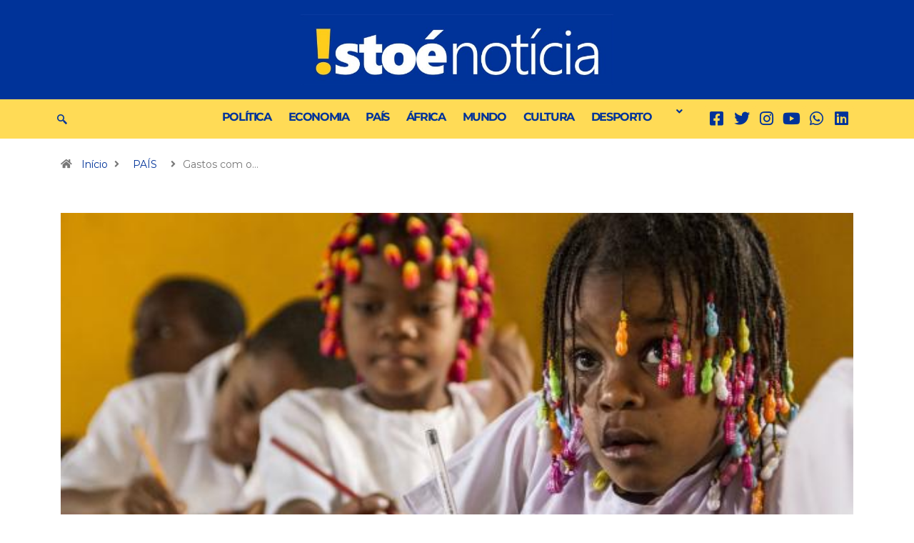

--- FILE ---
content_type: text/css
request_url: https://www.istoenoticia.info/wp-content/plugins/accesspress-social-counter/css/frontend.css?ver=1.9.2
body_size: 1307
content:
@font-face{font-family:'MyriadPro-Regular';src:url(../fonts/MyriadPro-Regular.eot?#iefix) format('embedded-opentype') , url(../fonts/MyriadPro-Regular.otf) format('opentype') , url(../fonts/MyriadPro-Regular.woff) format('woff') , url(../fonts/MyriadPro-Regular.ttf) format('truetype') , url(../fonts/MyriadPro-Regular.svg#MyriadPro-Regular) format('svg');font-weight:normal;font-style:normal}@font-face{font-family:'MyriadPro-Bold';src:url(../fonts/MyriadPro-Bold.eot?#iefix) format('embedded-opentype') , url(../fonts/MyriadPro-Bold.otf) format('opentype') , url(../fonts/MyriadPro-Bold.woff) format('woff') , url(../fonts/MyriadPro-Bold.ttf) format('truetype') , url(../fonts/MyriadPro-Bold.svg#MyriadPro-Bold) format('svg');font-weight:normal;font-style:normal}.clearfix:after,.clearfix:before{display:table;content:""}.clearfix:after{clear:both};
.clearfix{*zoom:1}.apsc-each-profile{font-family:'MyriadPro-Regular'}.apsc-theme-1 .apsc-each-profile{float:left;min-height:80px;text-align:center;width:80px;margin:5px}.apsc-each-profile a{font-weight:normal;color:#fff!important;text-decoration:none}.apsc-each-profile a:hover{color:#fff!important;text-decoration:none!important}.apsc-theme-1 .apsc-each-profile a{padding:9px;display:block;color:#fff;position:relative;border-radius:5px;-ms-filter:"progid:DXImageTransform.Microsoft.Shadow(Strength=2, Direction=135, Color=#b3b3b3)";-moz-box-shadow:1px 1px 2px #b3b3b3;-webkit-box-shadow:1px 1px 2px #b3b3b3;box-shadow:1px 1px 2px #b3b3b3;filter: progid:DXImageTransform.Microsoft.Shadow(Strength=2, Direction=135, Color=#b3b3b3);transition:all .5s ease-in-out;-webkit-transition:all .5s ease-in-out;-moz-transition:all .5s ease-in-out;-o-transition:all .5s ease-in-out;-ms-transition:all .5s ease-in-out}.entry-content .apsc-each-profile a{border:none}.site-footer .widget .apsc-each-profile a{color:#fff;text-decoration:none}.social-icon{display:block}.apsc-theme-1 .media-name{display:none}.apsc-theme-1 .apsc-count{font-size:16px;display:block;line-height:15px;padding:2px 0 0}.entry-content .apsc-each-profile a,.entry-content .apsc-each-profile a:hover,.entry-content .apsc-each-profile a:focus{color:#fff;text-decoration:none}.apsc-theme-1 .apsc-each-profile a:before{background:radial-gradient(ellipse at center center,rgba(0,0,0,.35) 0%,rgba(0,0,0,0) 80%) repeat scroll 0 0 rgba(0,0,0,0);content:"";height:10px;left:5%;opacity:0;pointer-events:none;position:absolute;top:100%;transition-duration:.3s;-webkit-transition-duration:.3s;transition-property:transform , opacity;-webkit-transition-property:transform , opacity;width:90%;z-index:-1}.apsc-theme-1 .apsc-each-profile a:hover:before{opacity:1;transform:translateY(6px);-webkit-transform:translateY(6px);-ms-transform:translateY(6px)}.apsc-theme-1 .apsc-each-profile a:hover{transform:translateY(-6px);-webkit-transform:translateY(-6px);-ms-transform:translateY(-6px)}.apsc-theme-1 .social-icon .fa,.apsc-theme-1 .social-icon .fas,.apsc-theme-1 .social-icon .fab{font-size:45px}.apsc-facebook-icon{background-color:#3b5998}.apsc-twitter-icon{background-color:#1dcaff}.apsc-youtube-icon{background-color:#e52d27}.apsc-soundcloud-icon{background-color:#f80}.apsc-dribble-icon{background-color:#ea4c89}.apsc-comment-icon{background-color:#464646}.apsc-edit-icon{background-color:#837d7d}.apsc-google-plus-icon{background-color:#dd4b39}.apsc-instagram-icon{background-color:#3f729b}.apsc-theme-1 .apsc-media-type{display:none}.apsc-theme-2 .apsc-each-profile{float:left;min-height:83px;text-align:center;width:80px;margin:5px}.apsc-theme-2 .apsc-each-profile a{display:block;color:#fff;position:relative;border-radius:5px;transform:translateZ(0);-webkit-transform:translateZ(0);-ms-transform:translateZ(0);-ms-filter:"progid:DXImageTransform.Microsoft.Shadow(Strength=2, Direction=135, Color=#b3b3b3)";-moz-box-shadow:1px 1px 2px #b3b3b3;-webkit-box-shadow:1px 1px 2px #b3b3b3;box-shadow:1px 1px 2px #b3b3b3;filter: progid:DXImageTransform.Microsoft.Shadow(Strength=2, Direction=135, Color=#b3b3b3);transition:transform .5s ease-in-out;-webkit-transition:transform .5s ease-in-out;-moz-transition:transform .5s ease-in-out;-o-transition:transform .5s ease-in-out;-ms-transition:transform .5s ease-in-out}.apsc-theme-2 .apsc-inner-block{padding:8px;border-radius:5px;-webkit-box-shadow:inset 0 -8px 8px 0 rgba(0,0,0,.21);-moz-box-shadow:inset 0 -8px 8px 0 rgba(0,0,0,.21);box-shadow:inset 0 -8px 8px 0 rgba(0,0,0,.21)}.apsc-theme-2 .apsc-each-profile a:hover{transform:scale(1.1) rotate(5deg);-webkit-transform:scale(1.1) rotate(5deg);-ms-transform:scale(1.1) rotate(5deg)}.apsc-theme-2 .apsc-count{font-size:14px;display:block;line-height:14px;padding:1px 0}.apsc-theme-2 .social-icon .fa,.apsc-theme-2 .social-icon .fab,.apsc-theme-2 .social-icon .fas{font-size:36px}.apsc-theme-2 .media-name{display:none}.apsc-theme-2 .apsc-media-type{display:block;font-size:11px;line-height:11px}.apsc-theme-3 .apsc-each-profile{float:left;margin:5px}.apsc-theme-3 .social-icon{display:table-cell;min-width:97px;padding:0 0 0 4px;vertical-align:middle;position:relative;transition:all .5s ease-in-out;-webkit-transition:all .5s ease-in-out;-moz-transition:all .5s ease-in-out;-o-transition:all .5s ease-in-out;-ms-transition:all .5s ease-in-out}.apsc-theme-3 .apsc-each-profile a{border-radius:4px;color:#fff;display:block;font-weight:normal;padding:1px;position:relative;text-shadow:none}.apsc-theme-3 .apsc-count{background-color:#fff}.apsc-theme-3 .social-icon .fa,.apsc-theme-3 .social-icon .fab,.apsc-theme-3 .social-icon .fas{display:table-cell;font-size:18px;vertical-align:middle}.apsc-theme-3 .media-name{display:table-cell;font-size:14px;padding:0 13px 0 5px;text-transform:capitalize;vertical-align:middle;min-width:77px}.apsc-theme-3 .apsc-count{border-bottom-right-radius:4px;border-top-right-radius:4px;color:#666;display:table-cell;font-size:16px;min-width:52px;padding:3px 10px;text-align:center;position:relative;opacity:1;transition:all .5s ease-in-out;-webkit-transition:all .5s ease-in-out;-moz-transition:all .5s ease-in-out;-o-transition:all .5s ease-in-out;-ms-transition:all .5s ease-in-out}.apsc-theme-3 .apsc-count:before{border-bottom:4px solid transparent;border-right:4px solid #fff;border-top:4px solid transparent;content:"";left:-4px;margin-top:-3px;position:absolute;top:50%}.apsc-theme-3 .apsc-each-profile a:hover .social-icon{background-color:#fff;border-top-left-radius:4px;border-bottom-left-radius:4px}.apsc-theme-3 .apsc-each-profile a:hover .apsc-count{color:#fff}.apsc-theme-3 .apsc-each-profile a:hover .social-icon:after{border-bottom:4px solid transparent;border-left:4px solid #fff;border-top:4px solid transparent;content:"";margin-top:-3px;position:absolute;right:-4px;top:50%;z-index:2}.apsc-theme-3 .apsc-media-type{display:none}.apsc-theme-3 .apsc-each-profile a.apsc-youtube-icon:hover .social-icon{color:#e52d27}.apsc-theme-3 .apsc-each-profile a.apsc-youtube-icon:hover .apsc-count{background-color:#e52d27}.apsc-theme-3 .apsc-each-profile a.apsc-soundcloud-icon:hover .social-icon{color:#f80}.apsc-theme-3 .apsc-each-profile a.apsc-soundcloud-icon:hover .apsc-count{background-color:#f80}.apsc-theme-3 .apsc-each-profile a.apsc-dribble-icon:hover .social-icon{color:#ea4c89}.apsc-theme-3 .apsc-each-profile a.apsc-dribble-icon:hover .apsc-count{background-color:#ea4c89}.apsc-theme-3 .apsc-each-profile a.apsc-comment-icon:hover .social-icon{color:#464646}.apsc-theme-3 .apsc-each-profile a.apsc-comment-icon:hover .apsc-count{background-color:#464646}.apsc-theme-3 .apsc-each-profile a.apsc-twitter-icon:hover .social-icon{color:#1dcaff}.apsc-theme-3 .apsc-each-profile a.apsc-twitter-icon:hover .apsc-count{background-color:#1dcaff}.apsc-theme-3 .apsc-each-profile a.apsc-instagram-icon:hover .social-icon{color:#3f729b}.apsc-theme-3 .apsc-each-profile a.apsc-instagram-icon:hover .apsc-count{background-color:#3f729b}.apsc-theme-3 .apsc-each-profile a.apsc-facebook-icon:hover .social-icon{color:#3b5998}.apsc-theme-3 .apsc-each-profile a.apsc-facebook-icon:hover .apsc-count{background-color:#3b5998}.apsc-theme-3 .apsc-each-profile a.apsc-google-plus-icon:hover .social-icon{color:#dd4b39}.apsc-theme-3 .apsc-each-profile a.apsc-google-plus-icon:hover .apsc-count{background-color:#dd4b39}.apsc-theme-3 .apsc-each-profile a.apsc-edit-icon:hover .social-icon{color:#837d7d}.apsc-theme-3 .apsc-each-profile a.apsc-edit-icon:hover .apsc-count{background-color:#837d7d}.apsc-theme-4 .apsc-each-profile{float:left;margin:5px}.apsc-theme-4 .social-icon{display:inline-block;position:relative;transition:all .5s ease-in-out;-webkit-transition:all .5s ease-in-out;-moz-transition:all .5s ease-in-out;-o-transition:all .5s ease-in-out;-ms-transition:all .5s ease-in-out}.apsc-theme-4 .apsc-each-profile a{padding:2px 9px 2px 6px;display:block;color:#fff;position:relative;border-radius:4px}.apsc-theme-4 .apsc-each-profile a .fa,.apsc-theme-4 .apsc-each-profile a .fas,.apsc-theme-4 .apsc-each-profile a .fab{transform:translateZ(0);-webkit-transform:translateZ(0);-ms-transform:translateZ(0);transition:all .5s ease-in-out;-webkit-transition:all .5s ease-in-out;-moz-transition:all .5s ease-in-out;-o-transition:all .5s ease-in-out;-ms-transition:all .5s ease-in-out}.apsc-theme-4 .apsc-each-profile a:hover .fa,.apsc-theme-4 .apsc-each-profile a:hover .fas,.apsc-theme-4 .apsc-each-profile a:hover .fab{transform:scale(1.3) translateZ(0);-webkit-transform:scale(1.3) translateZ(0);-ms-transform:scale(1.3) translateZ(0)}.apsc-theme-4 .social-icon .fa,.apsc-theme-4 .social-icon .fas,.apsc-theme-4 .social-icon .fab{display:inline-block;font-size:18px;vertical-align:middle}.apsc-theme-4 .media-name{display:inline-block;font-size:14px;padding:0 6px 0 5px;text-transform:capitalize}.apsc-theme-4 .apsc-count{border-bottom-right-radius:4px;border-top-right-radius:4px;color:#fff;display:inline-block;font-size:14px;text-align:center;position:relative;font-family:'MyriadPro-Bold';transition:all .5s ease-in-out;-webkit-transition:all .5s ease-in-out;-moz-transition:all .5s ease-in-out;-o-transition:all .5s ease-in-out;-ms-transition:all .5s ease-in-out}.apsc-theme-4 .apsc-media-type{display:none}.apsc-theme-5 .apsc-each-profile{min-height:60px;text-align:center;width:60px;margin:5px}.apsc-theme-5 .apsc-each-profile a{padding:6px;display:block;color:#fff;position:relative;border-radius:5px;transform:translateZ(0);-webkit-transform:translateZ(0);-ms-transform:translateZ(0);-ms-filter:"progid:DXImageTransform.Microsoft.Shadow(Strength=2, Direction=135, Color=#b3b3b3)";-moz-box-shadow:1px 1px 2px #b3b3b3;-webkit-box-shadow:1px 1px 2px #b3b3b3;box-shadow:1px 1px 2px #b3b3b3;filter: progid:DXImageTransform.Microsoft.Shadow(Strength=2, Direction=135, Color=#b3b3b3);transition:all .5s ease-in-out;-webkit-transition:all .5s ease-in-out;-moz-transition:all .5s ease-in-out;-o-transition:all .5s ease-in-out;-ms-transition:all .5s ease-in-out}.entry-content .apsc-each-profile a{border:none}.social-icon{display:block}.apsc-theme-5 .apsc-count{font-size:12px;display:block;line-height:12px;padding:3px 0 0}.apsc-theme-5 .social-icon .fa,.apsc-theme-5 .social-icon .fas,.apsc-theme-5 .social-icon .fab{font-size:34px}.apsc-theme-5 .social-icon{height:34px}.apsc-theme-5 .media-name{display:none}.apsc-theme-5 .apsc-media-type{display:none}.apsc-theme-5 .apsc-each-profile a:hover{box-shadow:0 10px 10px -10px rgba(0,0,0,.5);transform:scale(.8);-webkit-transform:scale(.8);-ms-transform:scale(.8)}@media screen and (max-width:479px){.apsc-theme-4 .apsc-each-profile a,.apsc-theme-3 .apsc-each-profile a{display:inline-block}.apsc-theme-4 .apsc-each-profile,.apsc-theme-3 .apsc-each-profile{float:none}}.apsc-icons-wrapper.apsc-font-awesome-four .fa{font-family:FontAwesome;font-weight:400}.apsc-icons-wrapper.apsc-font-awesome-five .fab{font-family:'Font Awesome 5 Brands'}.apsc-icons-wrapper.apsc-font-awesome-five .fas{font-family:'Font Awesome 5 Free'}

--- FILE ---
content_type: text/css
request_url: https://www.istoenoticia.info/wp-content/uploads/elementor/css/post-11075.css?ver=1767736801
body_size: 218
content:
.elementor-11075 .elementor-element.elementor-element-61fc05b:not(.elementor-motion-effects-element-type-background), .elementor-11075 .elementor-element.elementor-element-61fc05b > .elementor-motion-effects-container > .elementor-motion-effects-layer{background-color:#ffcb20}.elementor-11075 .elementor-element.elementor-element-61fc05b>.elementor-container{max-width:1600px}.elementor-11075 .elementor-element.elementor-element-61fc05b .elementor-column-gap-custom .elementor-column>.elementor-element-populated{padding:36px}.elementor-11075 .elementor-element.elementor-element-61fc05b{transition:background .3s , border .3s , border-radius .3s , box-shadow .3s}.elementor-11075 .elementor-element.elementor-element-61fc05b>.elementor-background-overlay{transition:background .3s , border-radius .3s , opacity .3s}.elementor-widget-image .widget-image-caption{color:var(--e-global-color-text);font-family:var( --e-global-typography-text-font-family ), Sans-serif;font-weight:var(--e-global-typography-text-font-weight)}.elementor-11075 .elementor-element.elementor-element-bf32eba{text-align:center}.elementor-11075 .elementor-element.elementor-element-bf32eba img{width:100%}.elementor-widget-text-editor{font-family:var( --e-global-typography-text-font-family ), Sans-serif;font-weight:var(--e-global-typography-text-font-weight);color:var(--e-global-color-text)}.elementor-widget-text-editor.elementor-drop-cap-view-stacked .elementor-drop-cap{background-color:var(--e-global-color-primary)}.elementor-widget-text-editor.elementor-drop-cap-view-framed .elementor-drop-cap,.elementor-widget-text-editor.elementor-drop-cap-view-default .elementor-drop-cap{color:var(--e-global-color-primary);border-color:var(--e-global-color-primary)}.elementor-11075 .elementor-element.elementor-element-88fbae7{font-family:"Montserrat",sans-serif;font-weight:400;color:#000}.elementor-11075 .elementor-element.elementor-element-7269dd9 img{width:79%}.elementor-11075 .elementor-element.elementor-element-49970de{font-family:"Montserrat",sans-serif;font-size:14px;font-weight:400;line-height:1.1em;letter-spacing:-.1px;color:#000}.elementor-11075 .elementor-element.elementor-element-a67539b{font-family:"Montserrat",sans-serif;font-size:14px;font-weight:300;color:#000}.elementor-11075 .elementor-element.elementor-element-955c1d7{font-family:"Montserrat",sans-serif;font-size:14px;font-weight:400;color:#000}.elementor-11075 .elementor-element.elementor-element-9005311:not(.elementor-motion-effects-element-type-background), .elementor-11075 .elementor-element.elementor-element-9005311 > .elementor-motion-effects-container > .elementor-motion-effects-layer{background-color:#ebb60b}.elementor-11075 .elementor-element.elementor-element-9005311>.elementor-container{max-width:500px}.elementor-11075 .elementor-element.elementor-element-9005311 .elementor-column-gap-custom .elementor-column>.elementor-element-populated{padding:0}.elementor-11075 .elementor-element.elementor-element-9005311{transition:background .3s , border .3s , border-radius .3s , box-shadow .3s;margin-top:0;margin-bottom:0;padding:0 0 0 0}.elementor-11075 .elementor-element.elementor-element-9005311>.elementor-background-overlay{transition:background .3s , border-radius .3s , opacity .3s}.elementor-11075 .elementor-element.elementor-element-4f1ee07>.elementor-widget-container{margin:14px 14px 14px 14px}.elementor-11075 .elementor-element.elementor-element-4f1ee07{column-gap:0;text-align:center;font-family:"Montserrat",sans-serif;font-weight:600;color:#039}@media (min-width:768px){.elementor-11075 .elementor-element.elementor-element-8c9f0e9{width:25.288%}.elementor-11075 .elementor-element.elementor-element-4fcc0b4{width:2.164%}.elementor-11075 .elementor-element.elementor-element-abfb40d{width:19.28%}.elementor-11075 .elementor-element.elementor-element-b76ceaa{width:22.737%}.elementor-11075 .elementor-element.elementor-element-5df34a8{width:30.531%}}

--- FILE ---
content_type: text/css
request_url: https://www.istoenoticia.info/wp-content/plugins/elementor-pro/assets/css/widget-mega-menu.min.css?ver=3.26.2
body_size: 1959
content:
.elementor-widget-n-menu{--n-menu-direction:column;--n-menu-wrapper-display:flex;--n-menu-content-display:flex;--n-menu-heading-display:flex;--n-menu-heading-justify-content:initial;--n-menu-title-color-normal:#1f2124;--n-menu-title-color-active:#58d0f5;--n-menu-icon-color:var(--n-menu-title-color-normal);--n-menu-icon-color-active:var(--n-menu-title-color-active);--n-menu-icon-color-hover:var(--n-menu-title-color-hover);--n-menu-title-normal-color-dropdown:var(--n-menu-title-color-normal);--n-menu-title-active-color-dropdown:var(--n-menu-title-color-active);--n-menu-title-hover-color-fallback:#1f2124;--n-menu-title-font-size:1rem;--n-menu-title-justify-content:initial;--n-menu-title-flex-grow:initial;--n-menu-title-justify-content-mobile:initial;--n-menu-title-space-between:0;--n-menu-title-distance-from-content:0;--n-menu-title-color-hover:#1f2124;--n-menu-title-padding:.5rem 1rem;--n-menu-title-transition:.3s;--n-menu-title-line-height:1.5;--n-menu-title-order:initial;--n-menu-title-direction:initial;--n-menu-title-align-items:center;--n-menu-toggle-align:center;--n-menu-toggle-icon-wrapper-animation-duration:500ms;--n-menu-toggle-icon-hover-duration:500ms;--n-menu-toggle-icon-size:20px;--n-menu-toggle-icon-color:#1f2124;--n-menu-toggle-icon-color-hover:var(--n-menu-toggle-icon-color);--n-menu-toggle-icon-color-active:var(--n-menu-toggle-icon-color);--n-menu-toggle-icon-border-radius:initial;--n-menu-toggle-icon-padding:initial;--n-menu-toggle-icon-distance-from-dropdown:0;--n-menu-icon-align-items:center;--n-menu-icon-order:initial;--n-menu-icon-gap:5px;--n-menu-dropdown-content-max-width:initial;--n-menu-dropdown-content-box-border-color:#fff;--n-menu-dropdown-content-box-border-inline-start-width:medium;--n-menu-dropdown-content-box-border-block-end-width:medium;--n-menu-dropdown-content-box-border-block-start-width:medium;--n-menu-dropdown-content-box-border-inline-end-width:medium;--n-menu-dropdown-content-box-border-style:none;--n-menu-dropdown-headings-height:0;--n-menu-divider-border-width:var(--n-menu-divider-width,2px);--n-menu-open-animation-duration:500ms;--n-menu-heading-overflow-x:initial;--n-menu-heading-wrap:wrap;--stretch-width:100%;--stretch-left:initial;--stretch-right:initial}.elementor-widget-n-menu .e-n-menu{display:flex;flex-direction:column;position:relative}.elementor-widget-n-menu .e-n-menu-wrapper{display:var(--n-menu-wrapper-display);flex-direction:column}.elementor-widget-n-menu .e-n-menu-heading{display:var(--n-menu-heading-display);flex-direction:row;justify-content:var(--n-menu-heading-justify-content);row-gap:var(--n-menu-title-space-between);margin:initial;padding:initial;overflow-x:var(--n-menu-heading-overflow-x);flex-wrap:var(--n-menu-heading-wrap);-ms-overflow-style:none;scrollbar-width:none}.elementor-widget-n-menu .e-n-menu-heading::-webkit-scrollbar{display:none}.elementor-widget-n-menu .e-n-menu-heading.e-scroll{cursor:grabbing;cursor:-webkit-grabbing}.elementor-widget-n-menu .e-n-menu-heading.e-scroll-active{position:relative}.elementor-widget-n-menu .e-n-menu-heading.e-scroll-active:before{content:"";position:absolute;inset-block:0;inset-inline:-1000vw;z-index:2}.elementor-widget-n-menu .e-n-menu-heading .e-n-menu-title{position:relative}.elementor-widget-n-menu .e-n-menu-heading .e-n-menu-title:not(:last-child){margin-inline-end:var(--n-menu-title-space-between)}.elementor-widget-n-menu .e-n-menu-heading .e-n-menu-title:not(:last-child):after{content:var(--n-menu-divider-content,none);border-inline-start-width:var(--n-menu-divider-border-width);border-inline-start-style:var(--n-menu-divider-style,solid);height:var(--n-menu-divider-height,35%);border-color:var(--n-menu-divider-color,#000);align-self:center;position:absolute;right:calc(var(--n-menu-title-space-between) / 2 * -1 - var(--n-menu-divider-border-width) / 2)}.elementor-widget-n-menu .e-n-menu-heading .e-n-menu-title a:focus-visible,.elementor-widget-n-menu .e-n-menu-heading .e-n-menu-title button:focus-visible{outline:5px auto -webkit-focus-ring-color}.elementor-widget-n-menu .e-n-menu-content{display:var(--n-menu-content-display);flex-direction:column;position:absolute;z-index:2147483640;background-color:transparent;min-width:0;width:var(--stretch-width);left:var(--stretch-left);right:var(--stretch-right)}.elementor-widget-n-menu .e-n-menu-content>.e-con{animation-duration:var(--n-menu-open-animation-duration);max-width:calc(100% - var(--margin-inline-start,var(--margin-left)) - var(--margin-inline-end,var(--margin-right)))}:where(.elementor-widget-n-menu .e-n-menu-content>.e-con){background-color:#fff}.elementor-widget-n-menu .e-n-menu-content>.e-con:not(.e-active){display:none}.elementor-widget-n-menu .e-n-menu-title{display:flex;flex-direction:row;align-items:center;padding:var(--n-menu-title-padding);font-weight:500;color:var(--n-menu-title-color-normal);justify-content:var(--n-menu-title-justify-content);flex-grow:var(--n-menu-title-flex-grow);border:#fff;white-space:nowrap;-webkit-user-select:none;-moz-user-select:none;user-select:none;margin:initial}.elementor-widget-n-menu .e-n-menu-title.e-click,.elementor-widget-n-menu .e-n-menu-title.e-click *{cursor:pointer}.elementor-widget-n-menu .e-n-menu-title-container{display:flex;flex-direction:var(--n-menu-title-direction);align-items:var(--n-menu-title-align-items);gap:var(--n-menu-icon-gap);justify-content:var(--n-menu-title-justify-content)}.elementor-widget-n-menu .e-n-menu-title-text{display:flex;align-items:center;font-size:var(--n-menu-title-font-size);transition:all var(--n-menu-title-transition)}.elementor-widget-n-menu .e-n-menu-title-text.e-link{cursor:pointer}.elementor-widget-n-menu .e-n-menu-title-text:not(.e-link),.elementor-widget-n-menu .e-n-menu-title-text:not(.e-link)>span{cursor:default}.elementor-widget-n-menu .e-n-menu-title .e-n-menu-icon{display:flex;flex-direction:column;align-items:center;order:var(--n-menu-icon-order)}.elementor-widget-n-menu .e-n-menu-title .e-n-menu-icon span{display:flex;justify-content:center;align-items:center;transition:transform 0s}.elementor-widget-n-menu .e-n-menu-title .e-n-menu-icon span i{font-size:var(--n-menu-icon-size,var(--n-menu-title-font-size));transition:all var(--n-menu-title-transition)}.elementor-widget-n-menu .e-n-menu-title .e-n-menu-icon span svg{fill:var(--n-menu-title-color-normal);width:var(--n-menu-icon-size,var(--n-menu-title-font-size));height:var(--n-menu-icon-size,var(--n-menu-title-font-size));transition:all var(--n-menu-title-transition)}.elementor-widget-n-menu .e-n-menu-title .e-n-menu-dropdown-icon{all:unset;-webkit-user-select:none;-moz-user-select:none;user-select:none;display:flex;text-align:center;height:calc(var(--n-menu-title-font-size) * var(--n-menu-title-line-height));align-self:var(--n-menu-icon-align-items);justify-content:center;flex-direction:column;overflow:hidden;position:relative;width:-moz-fit-content;width:fit-content}.elementor-widget-n-menu .e-n-menu-title .e-n-menu-dropdown-icon span i{font-size:var(--n-menu-title-font-size);width:var(--n-menu-title-font-size);transition:all var(--n-menu-title-transition)}.elementor-widget-n-menu .e-n-menu-title .e-n-menu-dropdown-icon span svg{width:var(--n-menu-title-font-size);height:var(--n-menu-title-font-size);transition:all var(--n-menu-title-transition)}.elementor-widget-n-menu .e-n-menu-title .e-n-menu-dropdown-icon[aria-expanded="false"] .e-n-menu-dropdown-icon-opened{display:none}.elementor-widget-n-menu .e-n-menu-title .e-n-menu-dropdown-icon[aria-expanded="false"] .e-n-menu-dropdown-icon-closed{display:flex}.elementor-widget-n-menu .e-n-menu-title .e-n-menu-dropdown-icon[aria-expanded="true"] .e-n-menu-dropdown-icon-closed{display:none}.elementor-widget-n-menu .e-n-menu-title .e-n-menu-dropdown-icon[aria-expanded="true"] .e-n-menu-dropdown-icon-opened{display:flex}.elementor-widget-n-menu .e-n-menu-title:not(.e-current):not(:hover) .e-n-menu-title-container .e-n-menu-title-text{color:var(--n-menu-title-color-normal)}.elementor-widget-n-menu .e-n-menu-title:not(.e-current):not(:hover) .e-n-menu-icon i{color:var(--n-menu-icon-color)}.elementor-widget-n-menu .e-n-menu-title:not(.e-current):not(:hover) .e-n-menu-icon svg{fill:var(--n-menu-icon-color)}.elementor-widget-n-menu .e-n-menu-title:not(.e-current) .icon-active{transform:translateY(-100%);height:0;opacity:0}.elementor-widget-n-menu .e-n-menu-title.e-current span>svg{fill:var(--n-menu-title-color-active)}.elementor-widget-n-menu .e-n-menu-title.e-current,.elementor-widget-n-menu .e-n-menu-title.e-current a{color:var(--n-menu-title-color-active)}.elementor-widget-n-menu .e-n-menu-title.e-current .icon-inactive{transform:translateY(-100%);height:0;opacity:0}.elementor-widget-n-menu .e-n-menu-title.e-current .e-n-menu-icon span>i{color:var(--n-menu-icon-color-active)}.elementor-widget-n-menu .e-n-menu-title.e-current .e-n-menu-icon span>svg{fill:var(--n-menu-icon-color-active)}.elementor-widget-n-menu .e-n-menu-title:hover:not(.e-current) .e-n-menu-title-text:not(.e-link){cursor:default}.elementor-widget-n-menu .e-n-menu-title:hover:not(.e-current) svg{fill:var(--n-menu-title-color-hover,var(--n-menu-title-hover-color-fallback))}.elementor-widget-n-menu .e-n-menu-title:hover:not(.e-current) i{color:var(--n-menu-title-color-hover,var(--n-menu-title-hover-color-fallback))}.elementor-widget-n-menu .e-n-menu-title:hover:not(.e-current),.elementor-widget-n-menu .e-n-menu-title:hover:not(.e-current) a{color:var(--n-menu-title-color-hover)}.elementor-widget-n-menu .e-n-menu-title:hover:not(.e-current) .e-n-menu-icon i{color:var(--n-menu-icon-color-hover)}.elementor-widget-n-menu .e-n-menu-title:hover:not(.e-current) .e-n-menu-icon svg{fill:var(--n-menu-icon-color-hover)}.elementor-widget-n-menu .e-n-menu-toggle{all:unset;-webkit-user-select:none;-moz-user-select:none;user-select:none;display:none;align-self:var(--n-menu-toggle-align);position:relative;z-index:1000}.elementor-widget-n-menu .e-n-menu-toggle:focus-visible{outline:5px auto -webkit-focus-ring-color}.elementor-widget-n-menu .e-n-menu-toggle i{font-size:var(--n-menu-toggle-icon-size);color:var(--n-menu-toggle-icon-color);transition:all var(--n-menu-toggle-icon-hover-duration)}.elementor-widget-n-menu .e-n-menu-toggle svg{fill:var(--n-menu-toggle-icon-color);width:var(--n-menu-toggle-icon-size);height:auto;transition:all var(--n-menu-toggle-icon-hover-duration)}.elementor-widget-n-menu .e-n-menu-toggle span{display:flex;justify-content:center;align-items:center;text-align:center;padding:var(--n-menu-toggle-icon-padding);border-radius:var(--n-menu-toggle-icon-border-radius)}.elementor-widget-n-menu .e-n-menu-toggle span.e-close{position:absolute;inset:0;width:100%;height:100%;opacity:0}.elementor-widget-n-menu .e-n-menu-toggle span.e-close svg{height:100%;-o-object-fit:contain;object-fit:contain}.elementor-widget-n-menu .e-n-menu-toggle [class^="elementor-animation-"]{animation-duration:var(--n-menu-toggle-icon-wrapper-animation-duration);transition-duration:var(--n-menu-toggle-icon-wrapper-animation-duration)}.elementor-widget-n-menu .e-n-menu-toggle:hover i{color:var(--n-menu-toggle-icon-color-hover)}.elementor-widget-n-menu .e-n-menu-toggle:hover svg{fill:var(--n-menu-toggle-icon-color-hover)}.elementor-widget-n-menu .e-n-menu-toggle[aria-expanded="true"] .e-open{opacity:0}.elementor-widget-n-menu .e-n-menu-toggle[aria-expanded="true"] .e-close{opacity:1}.elementor-widget-n-menu .e-n-menu-toggle[aria-expanded="true"] i{color:var(--n-menu-toggle-icon-color-active)}.elementor-widget-n-menu .e-n-menu-toggle[aria-expanded="true"] svg{fill:var(--n-menu-toggle-icon-color-active)}.elementor-widget-n-menu .e-n-menu:not([data-layout=dropdown]):not(.content-above) .e-n-menu-content{top:100%;z-index:1}.elementor-widget-n-menu .e-n-menu:not([data-layout=dropdown]):not(.content-above) .e-n-menu-content.e-active{padding-block-start:var(--n-menu-title-distance-from-content);z-index:2}.elementor-widget-n-menu .e-n-menu:not([data-layout=dropdown]).content-above .e-n-menu-content{bottom:100%;z-index:1}.elementor-widget-n-menu .e-n-menu:not([data-layout=dropdown]).content-above .e-n-menu-content.e-active{padding-block-end:var(--n-menu-title-distance-from-content);z-index:2}.elementor-widget-n-menu .e-n-menu[data-layout="dropdown"]{gap:0}.elementor-widget-n-menu .e-n-menu[data-layout="dropdown"] .e-n-menu-wrapper{min-width:0;width:var(--stretch-width);flex-direction:column;position:absolute;z-index:2147483640;background-color:transparent;top:100%;left:var(--stretch-left);right:var(--stretch-right);border-inline-start:var(--n-menu-dropdown-content-box-border-width-inline-start);border-block-end:var(--n-menu-dropdown-content-box-border-width-block-end);border-block-start:var(--n-menu-dropdown-content-box-border-width-block-start);border-inline-end:var(--n-menu-dropdown-content-box-border-width-inline-end);border-style:var(--n-menu-dropdown-content-box-border-style);border-color:var(--n-menu-dropdown-content-box-border-color);border-radius:var(--n-menu-dropdown-content-box-border-radius);box-shadow:var(--n-menu-dropdown-content-box-shadow-horizontal) var(--n-menu-dropdown-content-box-shadow-vertical) var(--n-menu-dropdown-content-box-shadow-blur) var(--n-menu-dropdown-content-box-shadow-spread) var(--n-menu-dropdown-content-box-shadow-color) var(--n-menu-dropdown-content-box-shadow-position);max-height:var(--n-menu-dropdown-content-box-height);transition:max-height .3s;animation:hide-scroll .3s backwards;overflow-y:auto;overflow-x:hidden;margin-block-start:var(--n-menu-toggle-icon-distance-from-dropdown)}.elementor-widget-n-menu .e-n-menu[data-layout="dropdown"] .e-n-menu-title{justify-content:var(--n-menu-title-justify-content-mobile);width:auto;background-color:#fff;white-space:normal;order:var(--n-menu-title-order);margin-inline-end:0}.elementor-widget-n-menu .e-n-menu[data-layout=dropdown] .e-n-menu-title:not(:first-child){margin-block-start:var(--n-menu-title-space-between)}.elementor-widget-n-menu .e-n-menu[data-layout=dropdown] .e-n-menu-title:not(.e-current) .e-n-menu-dropdown-icon i,.elementor-widget-n-menu .e-n-menu[data-layout=dropdown] .e-n-menu-title:not(.e-current) .e-n-menu-title-container .e-n-menu-title-text{color:var(--n-menu-title-normal-color-dropdown)}.elementor-widget-n-menu .e-n-menu[data-layout=dropdown] .e-n-menu-title:not(.e-current) .e-n-menu-dropdown-icon svg{fill:var(--n-menu-title-normal-color-dropdown)}.elementor-widget-n-menu .e-n-menu[data-layout="dropdown"] .e-n-menu-title.e-current,.elementor-widget-n-menu .e-n-menu[data-layout="dropdown"] .e-n-menu-title.e-current a{color:var(--n-menu-title-active-color-dropdown)}.elementor-widget-n-menu .e-n-menu[data-layout="dropdown"] .e-n-menu-title.e-current .e-n-menu-dropdown-icon span svg{fill:var(--n-menu-title-active-color-dropdown)}.elementor-widget-n-menu .e-n-menu[data-layout="dropdown"] .e-n-menu-content{overflow:hidden;width:auto;left:auto;right:auto;--n-menu-dropdown-content-max-width:initial}.elementor-widget-n-menu .e-n-menu[data-layout="dropdown"] .e-n-menu-content>.e-con{order:var(--n-menu-title-order);width:var(--width);margin-block-start:var(--n-menu-title-distance-from-content)}.elementor-widget-n-menu .e-n-menu[data-layout="dropdown"] .e-n-menu-content>.e-con .elementor-empty-view{min-width:0;width:100%}.elementor-widget-n-menu .e-n-menu[data-layout="dropdown"] .e-n-menu-content>.e-con-inner{max-width:var(--content-width)}.elementor-widget-n-menu .e-n-menu[data-layout="dropdown"] .e-n-menu-toggle[aria-expanded="true"]+.e-n-menu-wrapper{--n-menu-wrapper-display:flex}.elementor-widget-n-menu.e-fit_to_content :where(.e-n-menu-content>.e-con){--width:fit-content}.elementor-widget-n-menu.e-fit_to_content :where(.e-n-menu-content>.e-con).e-empty{--empty-top-level-menu-content-container-min-width:400px;--width:var(--empty-top-level-menu-content-container-min-width)}.elementor-widget-n-menu.e-fit_to_content :where(.e-n-menu-content>.e-con) .e-con.e-empty{--nested-containers-min-width-for-dropzone:150px;min-width:var(--nested-containers-min-width-for-dropzone)}.elementor-widget-n-menu.elementor-loading{pointer-events:none}.elementor.elementor .elementor-widget-n-menu.e-n-menu-layout-dropdown{--n-menu-wrapper-display:none;--n-menu-heading-display:contents;--n-menu-content-display:contents}.elementor.elementor .elementor-widget-n-menu.e-n-menu-layout-dropdown .e-n-menu-toggle{display:flex}@media (max-width:767px){.elementor.elementor .elementor-widget-n-menu.e-n-menu-mobile{--n-menu-wrapper-display:none;--n-menu-heading-display:contents;--n-menu-content-display:contents}.elementor.elementor .elementor-widget-n-menu.e-n-menu-mobile .e-n-menu-toggle{display:flex}}@media (max-width:-1){.elementor.elementor .elementor-widget-n-menu.e-n-menu-mobile_extra{--n-menu-wrapper-display:none;--n-menu-heading-display:contents;--n-menu-content-display:contents}.elementor.elementor .elementor-widget-n-menu.e-n-menu-mobile_extra .e-n-menu-toggle{display:flex}}@media (max-width:1024px){.elementor.elementor .elementor-widget-n-menu.e-n-menu-tablet{--n-menu-wrapper-display:none;--n-menu-heading-display:contents;--n-menu-content-display:contents}.elementor.elementor .elementor-widget-n-menu.e-n-menu-tablet .e-n-menu-toggle{display:flex}}@media (max-width:-1){.elementor.elementor .elementor-widget-n-menu.e-n-menu-tablet_extra{--n-menu-wrapper-display:none;--n-menu-heading-display:contents;--n-menu-content-display:contents}.elementor.elementor .elementor-widget-n-menu.e-n-menu-tablet_extra .e-n-menu-toggle{display:flex}.elementor.elementor .elementor-widget-n-menu.e-n-menu-laptop{--n-menu-wrapper-display:none;--n-menu-heading-display:contents;--n-menu-content-display:contents}.elementor.elementor .elementor-widget-n-menu.e-n-menu-laptop .e-n-menu-toggle{display:flex}}@keyframes hide-scroll{0%,to{overflow:hidden}}.e-con-inner>.elementor-widget-n-menu,.e-con>.elementor-widget-n-menu{--flex-grow:var(--container-widget-flex-grow)}.elementor-widget-n-menu .e-n-menu:not(.e-core-315) .e-n-menu-content>.e-con{--padding-top:initial;--padding-right:initial;--padding-bottom:initial;--padding-left:initial}